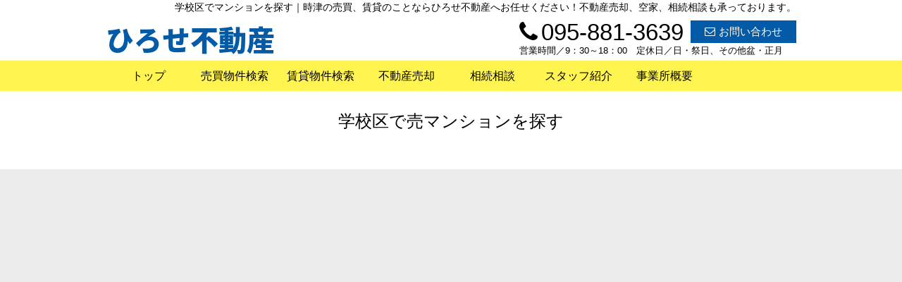

--- FILE ---
content_type: text/html; charset=UTF-8
request_url: https://www.hirose-estate.com/estate/buy/mansion/school
body_size: 2158
content:
<!DOCTYPE html>
<html lang="ja">
<head>
<meta charset="UTF-8" />
<title>学校区でマンションを探す｜時津の売買、賃貸のことならひろせ不動産へお任せください！不動産売却、空家、相続相談も承っております。</title>
<meta name="description" content="" />
<meta name="format-detection" content="telephone=no">

<link href="/js_com/lib/dojo/dijit/themes/claro/claro.css?1682154265" rel="stylesheet" type="text/css">
<link href="/css_com/lib/font-awesome/css/font-awesome.min.css?1682154264" rel="stylesheet" type="text/css">
<link href="/css_com/pc/common.css?1762407652" rel="stylesheet" type="text/css">
<link href="/css/layout.css?1602915510" rel="stylesheet" type="text/css">
<link href="/css/custom.css?1603089345" rel="stylesheet" type="text/css">
<link href="/css/responsive.css?1603089470" rel="stylesheet" type="text/css">

<script src="/js_com/lib/jquery/jquery.js?1682154265"></script>
<script src="/js_com/common.js?1682154265"></script>
<script src="/js_com/util.js?1682154265"></script>
<script src="/js_com/init.js?1682154265"></script>
<script src="/js_com/estate/buy/mansion.js?1735087575"></script>
<script>var relPath = "/";var sslUrl = "https://www.hirose-estate.com/";</script>


<!-- Global site tag (gtag.js) - Google Analytics -->
<script async src="https://www.googletagmanager.com/gtag/js?id=UA-171423922-49"></script>
<script>
  window.dataLayer = window.dataLayer || [];
  function gtag(){dataLayer.push(arguments);}
  gtag('js', new Date());

  gtag('config', 'UA-171423922-49');
</script>
</head>

<body class="claro">

<header>
    <div class="header__tit">
        <h1 class="header_tit" id="bt-cms-catchcopy">学校区でマンションを探す｜時津の売買、賃貸のことならひろせ不動産へお任せください！不動産売却、空家、相続相談も承っております。</h1>
    </div>
    <div class="header clearfix">
        <div class="header__logo">
            <a href="https://www.hirose-estate.com/" id="bt-cms-logo" class="header__logo-txt">
    <span class="">ひろせ不動産</span>
    </a>

        </div>
        <div class="header__inquiry">
            <div class="clearfix">
                <div class="header__inquiry-mail">
                    <a class="btn__inquiry-mail" href="https://www.hirose-estate.com/index/inquiry" title="お問い合わせ"><i class="fa fa-envelope-o mR5"></i>お問い合わせ</a>
                </div>
                <div class="header__inquiry-tel">
                    <h3><i class="fa fa-phone mR5"></i>095-881-3639</h3>
                </div>
            </div>
            <p class="header__openClose">営業時間／9：30～18：00　定休日／日・祭日、その他盆・正月</p>
        </div>
    </div>
</header>

<nav>
    <div class="header__gNav gNav__else">
        <div class="gNav clearfix" id="bt-cms-nav">
            <ul>
        <li class=""><a class="" href="https://www.hirose-estate.com/" title="トップ">トップ</a></li>
        <li class=""><a class="" href="https://www.hirose-estate.com/estate/buy/search/index" title="売買物件検索">売買物件検索</a></li>
        <li class=""><a class="" href="https://www.hirose-estate.com/estate/rent/index" title="賃貸物件検索">賃貸物件検索</a></li>
        <li class=""><a class="" href="https://www.hirose-estate.com/sell" title="不動産売却">不動産売却</a></li>
        <li class=""><a class="" href="https://www.hirose-estate.com/souzoku" title="相続相談">相続相談</a></li>
        <li class=""><a class="" href="https://www.hirose-estate.com/staff" title="スタッフ紹介">スタッフ紹介</a></li>
        <li class=""><a class="" href="https://www.hirose-estate.com/company" title="事業所概要">事業所概要</a></li>
    </ul>

        </div>
    </div>
</nav>



<div class="contents layout_m clearfix">
    <div class="cont_main">
        <div class="search">
    <h2 class="tit">学校区で売マンションを探す</h2>

    <div class="w980 cFix">
            </div>
</div>

    </div>
</div>

<footer>
    <iframe src="https://www.google.com/maps/embed/v1/place?key=AIzaSyA-Ye2YD4VVE2cakaNzGlzhkoLFPGAQJ8E&q=32.8246242,129.8501558&zoom=15" style="width:100%;height:490px;border:0" allowfullscreen></iframe>
    
    <div class="footer clearfix">
        <div class="footer__shopinfo">
            <div class="footer__shopinfo-logo">
               <a href="https://www.hirose-estate.com/" id="bt-cms-logo" class="header__logo-txt">
    <span class="">ひろせ不動産</span>
    </a>

            </div>
            <div class="footer__shopinfo-address">
                <ul>
                    <li>〒851-2103　西彼杵郡時津町元村郷 390-7</li>
                    <li>TEL：095-881-3639　FAX：095-881-3640</li>
                </ul>
            </div>
        </div>
        <div class="footer__inquiry clearfix">
            <h3><span>お電話でのお問い合わせ</span></h3>
            <div class="footer__inquiry-box">
                <div class="footer__inquiry--lt">
                    <p>営業時間　9：30～18：00</p>
                </div>
                <div class="footer__inquiry--rt">
                    <p><i class="fa fa-phone" aria-hidden="true"></i>095-881-3639</p>
                </div>
            </div>
            <div class="footer__inquiry-btn">
                <a href="https://www.hirose-estate.com/index/inquiry"><i class="fa fa-envelope-o mR5" aria-hidden="true"></i>メールでのお問い合わせはこちらから</a>
            </div>
        </div>
    </div>
    <nav>
        <div class="footer__nav">
            <div class="footer__nav-inner" id="bt-cms-footer-nav">
               <ul class="clearfix">
                   <li><a href="https://www.hirose-estate.com/" title="トップ">トップ</a></li>
                   <li><a href="https://www.hirose-estate.com/estate/buy/search/index" title="売買物件検索">売買物件検索</a></li>
                   <li><a href="https://www.hirose-estate.com/estate/rent/index" title="賃貸物件検索">賃貸物件検索</a></li>
                   <li><a href="https://www.hirose-estate.com/sell" title="不動産売却">不動産売却</a></li>
                   <li><a href="https://www.hirose-estate.com/souzoku" title="相続相談">相続相談</a></li>
                   <li><a href="https://www.hirose-estate.com/staff" title="スタッフ紹介">スタッフ紹介</a></li>
                   <li><a href="https://www.hirose-estate.com/company" title="事業所概要">事業所概要</a></li>
                   <li><a href="https://www.hirose-estate.com/index/sitemap">サイトマップ</a></li>
                </ul>
            </div>
        </div>
    </nav>
</footer>

<div class="btn__page_top">
    <i class="fa fa-chevron-up"></i>
    <span>ページの先頭へ</span>
</div>

<div class="copyright"><small>Copyright &copy; ひろせ不動産 All rights Reserved. powered by 不動産クラウドオフィス</small></div>
</body>
</html>


--- FILE ---
content_type: text/css
request_url: https://www.hirose-estate.com/css/custom.css?1603089345
body_size: 1621
content:
@charset "UTF-8";

/* -------------------------------------------------------

 * レイアウト

------------------------------------------------------- */

body {
    font-family: "Yu Gothic", "游ゴシック", YuGothic, "游ゴシック体", "メイリオ", "Meiryo", "Hiragino Kaku Gothic Pro", "ヒラギノ角ゴ Pro W3", "ＭＳ Ｐゴシック", "MS P Gothic", sans-serif;
}



/* -------------------------------------------------------

 * ヘッダー領域

------------------------------------------------------- */

/*==================================
* ヘッダー
==================================*/
.header__top {
    width: 100%;
    height: 85px;
    background-color: rgba(255, 255, 255, 0.75);
    position: absolute;
    top: 0;
    left: 0;
    z-index: 999;
}

.header {
    margin: 0 auto;
}

/* ヘッダータイトル
======================= */
.header__tit {
    padding: 0;
    border-bottom: none;
    text-align: right;
    margin: 0 0 5px 0;
}

.header__tit h1 {
    font-weight: 500;
}


/* ロゴ
======================= */
.header__logo a {
    margin-top: 0px;
}

/* 問合せ
======================= */
.header__inquiry {
    padding-top: 3px;
}

.header__inquiry-tel {
    margin: 0 10px 0 0;
}

.header__inquiry-tel h3 {
    font-size: 33px;
    line-height: 0.7;
    margin: 0;
    padding: 0;
    font-weight: normal;
    color: #000;
    font-family: 'Century Gothic', 'arial', "Yu Gothic", "メイリオ", "Meiryo", "Hiragino Kaku Gothic Pro", "ヒラギノ角ゴ Pro W3", "ＭＳ Ｐゴシック", "MS P Gothic", sans-serif;
}

.header__openClose {
    font-size: 13px;
}

/* 問合せボタン
======================= */
.btn__inquiry-mail {
    background-color: #035aa6;
    padding: 5px 20px;
    font-size: 15px;
    font-weight: normal;
    border-radius: 0px;
}

/*==================================
* ナビゲーション
==================================*/
.header__gNav {
    background-color: rgba(255, 244, 80, 0.85);
    position: absolute;
    top: 85px;
    left: 0;
    z-index: 999;
    border-bottom: none;
}

.gNav li {
    border-right: none;
}

.gNav li a {
    font-size: 16px;
    background-color: rgba(255, 255, 255, 0);
    font-weight: 500;
    color: #000;
}

.gNav li:first-child {
    border-left: none;
}

.gNav li a:hover, .gNav li.gNav--current a {
    background-color: rgba(255, 255, 255, 0);
    color: #000;
}

.gNav li a:hover {
    color: #fff;
    background-color: #035aa6;
}

/* その他ページ（トップ以外）
======================= */
.header__gNav.gNav__else {
    background-color: #fff450;
    position: static;
}



/* -------------------------------------------------------

 * コンテンツトップ領域

------------------------------------------------------- */

/*==================================
 * コンテンツトップ
==================================*/
.contentsTop {
    position: relative;
}

.contentsTop__main-img {
    width: 100%;
    height: 550px;
    display: block;
    background-repeat: no-repeat;
    background-position: 50% 50%;
    background-size: cover;
    margin: 0 auto 20px auto;
}



/* -------------------------------------------------------

 * フッター 領域

------------------------------------------------------- */

/*==================================
 * フッター
==================================*/
footer {
    border-top: none;
    background-color: #ebebeb;
}

.footer {
    padding: 10px 0 20px 0;
}

/* 店舗情報
======================= */
.footer__shopinfo {
    width: 45%;
    float: left;
    margin: 0 auto;
    padding: 15px 0 0 0;
}

.footer__shopinfo-logo {
    margin: 0 10px 5px 0 ;
}

.footer__shopinfo-address {
    margin: 0 20px 0 0 ;
}


/* 問い合わせ
======================= */
.footer__inquiry {
    float: right;
    width: 53%;
}

.footer__inquiry h3 {
    position: relative;
    height: 16px;
    width: 100%;
    margin: 0 auto 20px 0;
    text-align: center;
    border-bottom: 1px solid #000;
    font-weight: normal;
}

.footer__inquiry span {
    font-size: 18px;
    background: #ebebeb;
    position: absolute;
    top: 60%;
    left: 50%;
    margin: -0.3em 0 0 -23%;
    padding: 0 13px;
}

.footer__inquiry-box {
    height: 45px;
}

.footer__inquiry--lt {
    width: 43%;
    float: left;
    display: block;
    font-size: 15px;
    padding-top: 7px;
}

.footer__inquiry--rt {
    width: 55%;
    float: right;
    display: block;
    font-size: 33px;
    margin-top: -5px;
    letter-spacing: 1px;
    text-align: right;
}

.footer__inquiry-btn a {
    width: 100%;
    display: block;
    color: #035aa6;
    background: #FFF;
    border: 1px solid #035aa6;
    text-decoration: none;
    padding: 8px 0;
    text-align: center;
    font-size: 16px;
    box-sizing: border-box;
}

.footer__inquiry-btn a:hover {
    background: #035aa6;
    color: #FFF;
}


/* ナビゲーション
======================= */
.footer__nav {
    background-color: #FFF;
    padding: 15px 0 10px 0;
}

.footer__nav-inner {
    width: 980px;
    margin: o auto;
}

.footer__nav li, 
.footer__nav a {
    padding: 0 0 3px 0;
    font-size: 15px;
    color: #000;
}

.footer__nav a:hover {
    color: #035aa6;
}

.footer__nav a:after {
    margin-left: 15px;
    margin-right: 15px;
    content: "";
}

.footer__nav a:before {
    content: ">";
    margin-right: 5px;
}

--- FILE ---
content_type: text/css
request_url: https://www.hirose-estate.com/css/responsive.css?1603089470
body_size: 5038
content:
@charset "UTF-8";

/* -------------------------------------------------------

 * トップページ

------------------------------------------------------- */

/*===============================
＊　各紹介文
================================*/
.top__layout {
    margin-bottom: 10px;
    font-size: 15px;
}

.top__layout--lt {
    width: 330px;
    float: right;
    display: inline-block;
}

.top__layout--rt {
    width: 620px;
    float: left;
    display: inline-block;
}

.top__layout img {
    width: 100%;
}

.top__layout__detail--btn {
    width: 30%;
    margin: 0 0 80px 0;
}

.top__layout__detail--btn a {
    display: block;
    font-size: 16px;
    text-decoration: none;
    color: #FFF;
    text-align: center;
    padding: 8px 10px 10px 10px;
    background-color: #767171;
}

.top__layout__detail--btn a:hover {
    opacity: 0.7;
}

@media screen and (max-width:768px) {  
    .top__layout {
        width: 90%;
        margin: 0 auto 20px auto;
    }

    .top__layout--lt {
        width: 100%;
        margin-bottom: 20px;
    }

    .top__layout--rt {
        width: 100%;
    }
    
    .top__layout__detail--btn {
        width: 90%;
        margin: 0 auto 50px auto;
    }
}


/*===============================
＊　おすすめ物件
================================*/
.top__main-estList li {
    width: 314px;
    height: 390px;
    float: left;
    display: inline-block;
    margin: 0 19px 20px 0;
    background: #f5f5f5;
}

.top__main-estList li:nth-child(3n) {
    margin: 0 0px 20px 0;
}

.top__main-estList a {
    width: 314px;
    height: 390px;
    display: block;
    position: relative;
    text-decoration: none;
    color: #000;
}

.top__main-estList a:hover {
    opacity: 0.5;
}

.top__main-estList ._estImage {
    width: 314px;
    height: 250px;
    background-repeat: no-repeat; 
    background-position: 0 50%;
    background-size: cover;
}

.top__main-estList ._estType {
    position: absolute;
    top: 170px;
    left: 0;
    display: inline-block;
    padding: 5px 10px;
    font-size: 12px;
    min-width: 90px;
    text-align: center;
    background: #000;
    color: #fff;
    background-color: rgba(0, 0, 0, 0.5);
}

.top__main-estList ._estRoom {
    font-size: 14px;
    border: 1px solid #fff;
}

.top__main-estList ._estPrice {
   font-size: 22px;
}

.top__main-estList .top__main-estList__detail {
    padding: 10px 15px;
}

.top__main-estList ._estName {
    font-weight: bold;
    text-align: center;
    margin-bottom: 3px;
    overflow: hidden;
    white-space: nowrap;
    text-overflow: ellipsis;
    font-size: 18px;
}

.top__main-estList ._estAddress,
.top__main-estList ._estAccess {
    font-size: 14px;
    margin-bottom: 5px;
    overflow: hidden;
    white-space: nowrap;
    text-overflow: ellipsis;
    text-align: center;
}

.top__main-estList ._estAddress {
    margin-bottom: 0px;
}

.top__main-estList ._estPrice span {
    font-size: 17px;
}

.top__main-estList ._estCatchCopy {
    font-size: 13px;
    display: -webkit-box;
    -webkit-box-orient: vertical;
    -webkit-line-clamp: 2;
    max-height: 2.5rem;
    overflow: hidden;
}

.top__main-estList ._estLabel {
    position: absolute;
    top: 10px;
    right: 10px;
    width: 50px;
    height: 50px;
    background: #fdd100;
    border-radius: 25px;
    box-sizing: border-box;
    display: block;
    padding: 15px 2px;
    text-align: center;
}

.top__main-estList ._estLabel span {
    color: #fff;
    font-size: 0.9rem;
}

@media screen and (max-width:768px) {
    .top__main-estList {
        width: 100%;
        margin: 0 auto;
    }

    .top__main-estList li {
        width: 100%;
        height: auto;
        margin: 0 0 30px 0;
    }

    .top__main-estList a {
        width: 100%;
        height: auto;
    } 
    
    .top__main-estList ._estImage {
        width: 100%;
        height: 200px;
    }

    .top__main-estList ._estType {
        position: absolute;
        top: 130px;
        left: 0;
    }
    
    .top__main-estList ._estRoom {
        font-size: 12px;
    }
    
    .top__main-estList ._estPrice {
        font-size: 15px;
        padding-top: 6px;
    }
    
    .top__main-estList ._estName,
    .top__main-estList ._estAddress,
    .top__main-estList ._estAccess {
        margin-bottom: 7px;
    }
}


/* -------------------------------------------------------

 * 下層ページ

------------------------------------------------------- */

/*===============================
＊　選ばれる理由
================================*/
h2.tit__number {
    text-align: center;
    font-size: 24px;
    margin-bottom: 20px;
}

h2.tit__number span {
    font-size: 40px;
    font-family: 'Century Gothic', 'arial', "Yu Gothic", "メイリオ", "Meiryo", "Hiragino Kaku Gothic Pro", "ヒラギノ角ゴ Pro W3", "ＭＳ Ｐゴシック", "MS P Gothic", sans-serif;
}

@media screen and (max-width:768px) {  
    h2.tit__number {
        font-size: 22px;
        font-weight: normal;
    }
    
    h2.tit__number span {
        font-size: 35px;
    }
}


/*===============================
＊　事業内容
================================*/
h2.tit__border {
    font-size: 24px;
    margin-bottom: 30px;
    display: flex;
    align-items: center;
}

h2.tit__border:before,
h2.tit__border:after {
    border-top: 1px solid;
    content: "";
    flex-grow: 1;
}

h2.tit__border:before {
    margin-right: 1rem;
}

h2.tit__border:after {
    margin-left: 1rem;
}

@media screen and (max-width:768px) {  
    h2.tit__border {
        width: 90%;
        margin: 0 auto 20px auto;
        font-size: 22px;
        font-weight: normal;
    }
}


/*===============================
＊　会社概要
================================*/
.company__tbl .tbl th, 
.company__tbl .tbl td {
    border: none;
    background-color: unset;
    padding: 20px;
    font-size: 15px;
    line-height: 1.6rem;
}

.company__tbl .tbl th {
    width: 180px;
}

.company__tbl .tbl tr:nth-child(odd) {
    background-color: #eaeaea;
}

@media screen and (max-width:768px) {  
    .main__layout.company__tbl {
        width: 95%;
    }
    
    .company__tbl .tbl th, 
    .company__tbl .tbl td {
        padding: 10px 2%;
        font-size: 13px;
        line-height: 20px;
    }

    .company__tbl .tbl th {
        width: 30%;
    }
}


/*===============================
＊　スタッフ紹介
================================*/
.staff__area {
    margin-bottom: 80px;
}

.staff__area li {
    border-bottom: 1px solid #CCC;
    margin-bottom: 50px;
}

.staff__box {
    margin-bottom: 50px;
}

.staff__box--lt {
    width: 550px;
    float: left;
    display: inline-block;
}

.staff__box--rt {
    width: 400px;
    float: right;
    display: inline-block;
}

.staff__box h2 {
    font-size: 48px;
    margin-bottom: 0;
}

.staff__box h3 {
    font-size: 16px;
    border-bottom: 1px solid #CCC;
    padding-bottom: 5px;
    margin-bottom: 20px;
}

.staff__box .__field1 {
    font-size: 20px;
}

.staff__box .__field2 {
    font-size: 18px;
    line-height: 0.7;
    margin-bottom: 60px;
}

.staff__box .__field3,
.staff__box .__field4,
.staff__box .__field5,
.staff__box .__field6 {
    font-size: 15px;
    margin-bottom: 7px;
}

.staff__box .staff__box__ques {
    font-size: 18px;
    margin-bottom: 15px;
    color: #767171;
}

.staff__box .__field7,
.staff__box .__field8,
.staff__box .__field9,
.staff__box .__field10 {
    font-size: 16px;
    margin-bottom: 70px;
}

@media screen and (max-width:768px) {  
    .staff__area {
        width: 90%;
        margin: 0 auto 50px auto;
    }
    
    .staff__box {
        margin-bottom: 30px;
    }
    
    .staff__box img {
        width: 100%;
    }

    .staff__box--lt {
        width: 100%;
        margin-bottom: 20px;
    }

    .staff__box--rt {
        width: 100%;
    }
    
    .staff__box h2 {
        font-size: 35px;
    }

    .staff__box .__field1 {
        font-size: 18px;
    }

    .staff__box .__field2 {
        font-size: 16px;
        line-height: 1.2;
        margin-bottom: 30px;
    }
    
    .staff__box .__field3,
    .staff__box .__field4,
    .staff__box .__field5,
    .staff__box .__field6 {
        margin-bottom: 10px;
    }
    
    .staff__box .staff__box__ques {
        font-size: 17px;
        margin-bottom: 10px;
    }

    .staff__box .__field7,
    .staff__box .__field8,
    .staff__box .__field9,
    .staff__box .__field10 {
        font-size: 15px;
        margin-bottom: 40px;
    }
}

/*==================================
* 売却ページ
==================================*/

/** ページ上部タイトル（黄色文字） */
h2.sell__tit-top--col2{
    font-size: 43px;
    color: #035aa6;
    font-weight: bold;
    margin: 25px 0;
    text-align: center;
}

@media screen and (max-width:480px){
    h2.sell__tit-top--col2 {
        font-size: 1.3em;
        color: #000;
        background: #fff450;
        padding: 10px 0;
     }
}

/** 売却ページタイトル */
h2.sell__tit {
    font-size: 30px;
    text-align: center;
    font-weight: bold;
}

h2.sell__tit span {
    font-size: 40px;
}

@media screen and (max-width:480px){
    h2.sell__tit {
        width: 90%;
        margin: 0 auto 20px auto;
        font-size: 18px;
    }
    
    h2.sell__tit span {
        font-size: 25px;
        font-weight: bold;
    }
}

/** 売却3つの枠 */
.sell__promise {
    margin-bottom: 20px;
}

.sell__promise li {
    width: 32%;
    float: left;
    margin-right: 2%;
    border: 2px solid #035aa6;
    box-sizing: border-box;
    padding: 15px;
    border-radius: 8px;
    -moz-border-radius: 8px;
    -webkit-border-radius: 8px;   
}

.sell__promise li:last-child {
    margin-right: 0%;
}

.sell__promise li h3 {
    font-size: 27px;
    color: #035aa6;
    text-align: center;
    line-height: 1.2;
    font-weight: bold;
}

@media screen and (max-width:480px){
    .sell__promise {
        width: 90%;
        margin: 0 auto 20px auto;
    }
    
    .sell__promise li {
        width: 100%;
        margin-right: 0%;
        margin-bottom: 15px;
    }
    
    .sell__promise li h3 {
        font-size: 23px;
        margin-bottom: 10px;
    }
}


/** こだわり */
.sell__kodawari__list {
    width: 630px;
    margin: 0 auto 60px auto;
}

.sell__kodawari__list li {
    font-size: 18px;
    margin-bottom: 5px;
}

.sell__kodawari__list li::before { 
  content: "◆";
}

@media screen and (max-width:640px){
    .sell__kodawari__list {
        width: 90%;
        margin: 0 auto 50px auto;
    }
    
    .sell__kodawari__list li {
        font-size: 15px;
        margin-bottom: 10px;
    }
}


/** 流れ*/
.sell__flow {
    padding: 0 50px;
    margin-bottom: 40px;
}

.sell__flow--lt {
    width: 30%;
    float: left;
}

.sell__flow--rt {
    width: 68%;
    float: right;
    padding-top: 10px;
    font-size: 16px;
}

.sell__flow--lt img {
    width: 100%;
}

@media screen and (max-width:480px){
    .sell__flow {
        width: 90%;
        margin: 0 auto 40px auto;
        padding: 0;
    }
    
    .sell__flow--lt,
    .sell__flow--rt {
        width: 100%;
    }
    
    .sell__flow--lt img {
        width: 70%;
        margin: 0 auto;
        display: block;
    }
}
    
/** Q&A */
.ques__box {
    width: 100%;
    margin-bottom: 70px;
}

.ques__box dt, .ques__box dd {
    line-height: 30px;
    position: relative; 
}

.ques__box dt {
    margin-bottom: 10px;
}

.ques__box dd {
    margin-bottom: 50px; 
    margin-left: 0px;
}

.ques__box .ques__txt {
    width: 92%;
    margin: 0 0 0 60px;
    padding: 8px;
    background-color: #FFFFFF;
    border: solid 1px #CCCCCC;
    display: inline-block;
    border-radius: 5px;
    font-size: 16px;
}

.ques__box .icon__ques:before {
    top: 3px;
    left: 0;
    width: 40px;
    position: absolute;
    height: 43px;
    display: inline-block;
    content: url(../img/icon_question.png);
}

.ques__box .icon__ans:before {
    top: 3px;
    left: 0;
    width: 40px;
    position: absolute;
    height: 43px;
    display: inline-block;
    content: url(../img/icon_answer.png); 
}
    
@media screen and (max-width:480px){
    .ques__box {
        width: 90%;
        margin: 0 auto 70px auto;
    }
    
    .ques__box .ques__txt {
        width: 80%;
        font-size: 15px;
    }
}

/*===============================
＊　問合せ バナー（査定依頼ボタン付き）
================================*/
@media screen and (min-width:768px) {
    .inquiry__satei-box {
        width: 980px;
        height: 210px;
        background-image: url(../img/bnr_inquiry_satei_bg.svg);
        background-repeat: no-repeat;
        display: block;
        margin-top: 10px;
        margin-bottom: 50px;
        margin-left: auto;
        margin-right: auto;
        position: relative;
    }

    .inquiry__satei-box--btn {
        width: 505px;
        height: 73px;
        position: absolute;
        top: 13px;
        right: 27px;
    }

    .inquiry__satei-box--btn a {
        display: block;
        overflow: hidden;
        height: 0px;
        width: 505px;
        background-image: url(../img/bnr_inquiry_satei_btn.svg);
        background-repeat: no-repeat;
        margin: 0;
        padding: 73px 0 0 0;
    }

    .inquiry__satei-box--btn:hover {
        opacity: 0.7;
    }

    .inquiry__satei-box--mail {
        position: absolute;
        top: 109px;
        right: 27px;
        font-size: 17px;
        font-weight: bold;
    }

    .inquiry__satei-box--mail a {
        text-decoration: none;
        background: #cccccc;
        border-radius: 4px;
        color: #000;
        display: block;
        padding: 12px 43px 10px 43px;
    }

    .inquiry__satei-box--mail:hover {
        opacity: 0.7;
    }
}

@media screen and (max-width:760px){
    .inquiry__satei-box {
        width: 95%;
        margin: 0 auto;
    }
    
    .inquiry__satei-box--btn a {
        width: 100%;
        height: 120px;
        background-image: url(../img/bnr_inquiry_satei_sp.svg);
        background-repeat: no-repeat;
        background-size:contain;
        display: block;
        text-indent:100%;
        white-space:nowrap;
        overflow:hidden;
        margin-bottom: 5px;
    }
    
    .inquiry__satei-box--mail a {
        text-decoration: none;
        text-align: center;
        background: #fff450;
        display: block;
        padding: 10px 0;
        color: #000;
        margin-bottom: 20px;
    }
}

/*==================================
* 相続相談
==================================*/

/** 上部チェックボックス*/
.souzoku__checkbox {
    width: 825px;
    margin: 0 auto 30px auto;
}

.souzoku__checkbox h2 {
    font-size: 43px;
    color: #035aa6;
    font-weight: bold;
    margin: 25px 0 20px 0;
    text-align: center;
}

.souzoku__checkbox--lt {
    float: left;
    display: inline-block;
    width: 500px;
    padding-top: 15px;
}

.souzoku__checkbox--rt {
    float: right;
    display: inline-block;
    width: 290px;
}

.souzoku__checkbox--rt img {
    width: 100%;
}

.souzoku__checkbox--lt li {
    font-size: 17px;
}



@media screen and (max-width:480px){
    .souzoku__checkbox {
        width: 90%;
    }

    .souzoku__checkbox h2 {
        font-size: 1.3em;
        color: #FFF;
        background: #035aa6;
        padding: 10px 0;
     }

    .souzoku__checkbox--lt,
    .souzoku__checkbox--rt {
        float: none;
        width: 100%;
        margin-bottom: 15px;
        padding-top: 0;
    }
    
    .souzoku__checkbox--lt li {
        font-size: 16px;
    }
    
    .souzoku__checkbox--rt img {
        width: 100%;
    }
}

/** チェックボックス付きリスト */
ul.checkbox-list {
    line-height: 30px;
}

ul.checkbox-list li {
    padding-left: 30px;
}

ul.checkbox-list li:before {
    content: url(../img/icon__check.png);
    margin-right: 10px;
    position: relative;
    top: 3px;
    margin-left: -30px;
}


/** 背景色帯タイトル */
h2.tit__bg-col2 {
    width: 100%;
    background: #fff450;
    color: #000;
    text-align: center;
    font-size: 30px;
    padding: 7px 0;
}
@media screen and (max-width:480px){
    h2.tit__bg-col2 {
        font-size: 20px;
        margin-bottom: 10px;
    }
}


/** 相続対策のポイント*/
.souzoku__point {
    width: 100%;
    margin-bottom: 30px;
}

.souzoku__point p {
    font-size: 16px;
    margin-bottom: 15px;
}

.souzoku__point .souzoku__point__taisaku li {
    float: left;
    background: #fff450;
    padding: 10px;
    margin: 0 6px 10px 0;
    font-size: 17px;
    font-weight: bold;
    color: #000;
}

.souzoku__point__list {
    border: 2px solid #fff450;
    padding: 12px;
    border-radius: 4px;
    -moz-border-radius: 4px;
    -webkit-border-radius: 4px;
}

.souzoku__point .souzoku__point__list li {
    float: left;
    margin: 5px 10px;
    font-size: 16px;
}

.souzoku__point .souzoku__point__list li::before { 
    content: "□";
    margin-right: 5px;
    font-size: 13px;
}

@media screen and (max-width:480px){
    .souzoku__point {
        width: 90%;
        margin: 0 auto 30px auto;
    }
    
    .souzoku__point .souzoku__point__taisaku li {
        float: none;
        width: 100%;
    }
    
    .souzoku__point__list {
        padding: 10px;
    }
    
    .souzoku__point .souzoku__point__list li {
        float: none;
        margin: 5px 0px;
        font-size: 15px;
    }
}


/** サービス内容*/
.service__box {
    width: 100%;
    margin-bottom: 30px;
}

.service__box--lt,
.service__box--rt {
    width: 350px;
    float: left;
    display: inline-block;
}

.service__box--rt img {
    width: 330px;
}

.service__box--lt li {
    font-size: 17px;
    line-height: 1.7;
}

.service__box--lt li::before { 
  content: "◆";
    margin-right: 5px;
}

@media screen and (max-width:480px){
    .service__box {
        width: 90%;
        margin: 0 auto 30px auto;
    }

    .service__box--lt,
    .service__box--rt {
        width: 100%;
        margin-bottom: 10px;
    }
    
    .service__box--lt li {
        font-size: 15px;
    }
    
    .service__box--rt img {
        width: 100%;
    }
}

/*===============================
＊　メール問合せ バナー
================================*/
@media screen and (min-width:768px) {
    .inquiry__mail-box {
        width: 980px;
        height: 180px;
        background-image: url(../img/inquiry__mail--bg.svg);
        background-repeat: no-repeat;
        display: block;
        margin-bottom: 50px;
        margin-left: auto;
        margin-right: auto;
        position: relative;
    }
    
    .inquiry__mail-box--btn {
        position: absolute;
        top: 90px;
        right: 30px;
        font-size: 17px;
        font-weight: bold;
    }
    .inquiry__mail-box--btn a {
        text-decoration: none;
        background: #cccccc;
        border-radius: 4px;
        -moz-border-radius: 4px;
        -webkit-border-radius: 4px;
        color: #000;
        display: block;
        padding: 12px 40px 10px 40px;
    }
    .inquiry__mail-box--btn:hover {
        opacity: 0.7;
    }
}
    
    @media screen and (max-width:760px){
    .inquiry__mail-box {
        width: 90%;
        margin: 0 auto 30px auto;
    }
        
    .inquiry__mail-box a {
        width: 100%;
        height: 100px;
        background-image: url(../img/inquiry__mail__sp.svg);
        background-repeat: no-repeat;
        background-size:contain;
        display: block;
        text-indent:100%;
        white-space:nowrap;
        overflow:hidden;
        margin-bottom: 10px;
    }
}



/* -------------------------------------------------------

 * 各コンテンツリンクボタンデザイン

------------------------------------------------------- */

/*===============================
＊　H2タイトル
================================*/
h2.tit {
    text-align: center;
    font-size: 24px;
    color: #000;
    font-weight: normal;
    background-color: #FFF !important;
}

@media screen and (max-width:768px) {  
    h2.tit {
        width: 90%;
        font-size: 20px;
        padding: 10px 0 ;
        margin: 0 auto 15px auto;
        background-color: #FFF !important;
    }
}

/*===============================
＊　リンクボタン
================================*/
.main__link-btn {
    width: 45%;
    margin: 10px auto 80px auto;
}

.main__link-btn a {
    display: block;
    font-size: 17px;
    text-decoration: none;
    color: #FFF;
    text-align: center;
    padding: 8px 10px 10px 10px;
    background-color: #767171;
    border-radius: 25px;
}

.main__link-btn a:hover {
    opacity: 0.7;
}

@media screen and (max-width:768px){
    .main__link-btn {
        width: 90%;
        margin: 10px auto 50px auto;
    }
    
    .main__link-btn a {
        font-size: 15px;
        padding: 10px 5px;
    }
}